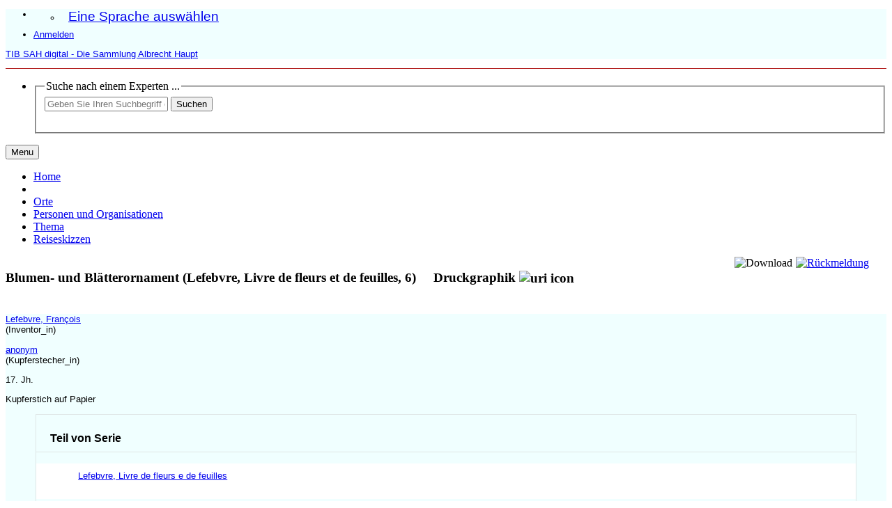

--- FILE ---
content_type: text/html;charset=UTF-8
request_url: https://sah.tib.eu/display/n3668
body_size: 7565
content:


<!DOCTYPE html>
<html lang="en">
    <head>

<meta charset="utf-8" />
<!-- Google Chrome Frame open source plug-in brings Google Chrome's open web technologies and speedy JavaScript engine to Internet Explorer-->
<meta http-equiv="X-UA-Compatible" content="IE=edge,chrome=1">
<meta name="viewport" content="width=device-width, initial-scale=1">


    	<title>Blumen- und Blätterornament (Lefebvre, Livre de fleurs et de feuilles, 6) - Druckgraphik</title>



<!-- vitro base styles (application-wide) -->
<link rel="stylesheet" href="/css/vitro.css" />

<link rel="stylesheet" href="/css/individual/individual-property-groups.css?version=a31a" />
<link rel="stylesheet" href="/css/individual/individual.css?version=a31a" />
<link rel="stylesheet" href="/css/jquery_plugins/qtip/jquery.qtip.min.css?version=a31a" media="print" onload="this.media='all'; this.onload=null;"/>

<link rel="stylesheet" href="/css/edit.css" />
<link rel="stylesheet" href="/themes/gesah/css/screen.css?nocache=1" />

<script>
var i18nStrings = {
    allCapitalized: 'Alle',
};
</script>
<script type="text/javascript" src="/js/jquery-1.12.4.min.js"></script>
<script type="text/javascript" src="/js/jquery-migrate-1.4.1.js"></script>
<script type="text/javascript" src="/js/vitroUtils.js"></script>

<!--[if lt IE 9]>
<script type="text/javascript" src="/js/html5.js"></script>
<![endif]-->

<script src="/themes/gesah/bootstrap/js/bootstrap.min.js"></script>
<script type="text/javascript">
	$(document).ready(function(){
        $('#nav-wrapper').height($("#nav").height());

		$('#nav').affix({
			offset: {
				top: $('header').height()
			}
		});

        $( window ).resize(function() {
            $('#nav-wrapper').height($("#nav").height());
        });

    });
</script>

<script type="text/javascript" src="/js/amplify/amplify.store.min.js?version=a31a"></script>
    <script type="application/ld+json">
        [
             
            {
              "@context": "https://schema.org/",
              "@type": "ImageObject",
              "contentUrl": "https://sah.tib.eu/iiif/2/89140527788%5Econtent%5Estreams%5Emaster_00000001.tif/full/!2048,1366/0/default.jpg",
              "license": "https://creativecommons.org/publicdomain/mark/1.0/",
              "creditText": "Technische Informationsbibliothek (TIB)",
              "acquireLicensePage": "https://sah.tib.eu/images_and_metadata",
              "copyrightNotice": "Technische Informationsbibliothek (TIB)",
              "creator": {
                "@type": "Organization",
                "name": "Technische Informationsbibliothek (TIB)"
               }
            }
             ,
            {
              "@context": "https://schema.org/",
              "@type": "ImageObject",
              "contentUrl": "https://sah.tib.eu/iiif/2/89140527788%5Econtent%5Estreams%5Emaster_00000002.tif/full/!2048,1366/0/default.jpg",
              "license": "https://creativecommons.org/publicdomain/mark/1.0/",
              "creditText": "Technische Informationsbibliothek (TIB)",
              "acquireLicensePage": "https://sah.tib.eu/images_and_metadata",
              "copyrightNotice": "Technische Informationsbibliothek (TIB)",
              "creator": {
                "@type": "Organization",
                "name": "Technische Informationsbibliothek (TIB)"
               }
            }
             ,
            {
              "@context": "https://schema.org/",
              "@type": "ImageObject",
              "contentUrl": "https://sah.tib.eu/iiif/2/89140527788%5Econtent%5Estreams%5Emaster_00000003.tif/full/!2048,1366/0/default.jpg",
              "license": "https://creativecommons.org/publicdomain/mark/1.0/",
              "creditText": "Technische Informationsbibliothek (TIB)",
              "acquireLicensePage": "https://sah.tib.eu/images_and_metadata",
              "copyrightNotice": "Technische Informationsbibliothek (TIB)",
              "creator": {
                "@type": "Organization",
                "name": "Technische Informationsbibliothek (TIB)"
               }
            }
        ]
    </script>

<script type="text/javascript" src="/js/jquery_plugins/qtip/jquery.qtip.min.js?version=a31a"></script> 

    <meta tag="description" content="Die Druckgraphik mit dem Titel &quot;Blumen- und Blätterornament (Lefebvre, Livre de fleurs et de feuilles, 6)&quot; wurde geschaffen von Lefebvre, François (Inventor_in) anonym (Kupferstecher_in) 17. Jh. Kupferstich auf Papier" />
<!--[if (gte IE 6)&(lte IE 8)]>
<script type="text/javascript" src="/js/selectivizr.js"></script>
<![endif]-->

<link rel="alternate" type="application/rdf+xml" href="/individual/n3668/n3668.rdf" /> 

<link rel="shortcut icon" type="image/x-icon" href="/themes/gesah/images/favicon.png">

    </head>
    
    <body class="display" onload="">
		<header id="branding" role="banner"   style="border-bottom: 1px solid #AF1414;" -->

<div class="container">
    <div class="row">
        <div>

<nav role="navigation">
    <ul id="header-nav" role="list">
<li><ul class="language-dropdown">  <li id="language-menu"><a id="lang-link" href="#" title="Eine Sprache auswählen">Eine Sprache auswählen</a><ul class="sub_menu">

            <li status="selected">
                	<a href="/selectLocale?selection=de_DE" title="Sprache wählen -- Deutsch">Deutsch (Deutschland)</a>
            </li>

            <li >
                	<a href="/selectLocale?selection=en_US" title="Sprache wählen -- English">English (United States)</a>
            </li>
    </ul>
</li></ul></li>

<script type="text/javascript">
var i18nStringsLangMenu = {
    selectLanguage: "Eine Sprache auswählen"
};

var langParamRegex = /lang=([^&]+)/;

function checkForLangParameter() {
    let currentURL = window.location.href;
    return currentURL.match(langParamRegex);
}

function updateLangParamIfExists(langValue) {
    let match = checkForLangParameter();

    if (match) {
        let currentURL = window.location.href;
        let updatedURL = currentURL.replace(langParamRegex, 'lang=' + langValue);
        window.history.replaceState({}, document.title, updatedURL);
    }
}

function handleLanguageLinkClick(event, langValue) {
    updateLangParamIfExists(langValue);
}

var languageLinks = document.querySelectorAll('a[href*="selectLocale?selection="]');
languageLinks.forEach(function(link) {
    var langValue = link.getAttribute('href').split('selectLocale?selection=')[1].split('&')[0];
    link.addEventListener('click', function(event) {
        handleLanguageLinkClick(event, langValue);
    });
});

</script>


            <li role="listitem"><a class="log-out" title="Administrationszugang - Anmeldung" href="/authenticate?return=true">Anmelden</a></li>
    </ul>
</nav>
<p class="vivo-logo" style="background:url(/images/logo.svg) 0 0 no-repeat;"><a title="VIVO | verbinden teilen entdecken" href="/"><span class="displace">TIB SAH digital - Die Sammlung Albrecht Haupt</span></a></p>
        </div>
    </div>
</div>
		</header>

<div id="developerPanel" > </div>
<script>
    developerAjaxUrl = '/admin/developerAjax'
    developerCssLinks = ["/css/developer/developerPanel.css", "/js/jquery-ui/css/smoothness/jquery-ui-1.12.1.css"]
</script>





<div id="nav-wrapper">
    <div id="nav">
        <div class="container">
            <nav class="navbar navbar-default">
                    <div class="navbar-header pull-right">
                        <ul class="nav pull-left">
                            <li>

<section id="search" role="region">
    <fieldset>
        <legend>Suche nach einem Experten ...</legend>

        <form id="search-form" action="/search" name="search" role="search" accept-charset="UTF-8" method="GET"> 
            <div id="search-field">
                <input type="text" name="querytext" class="search-vivo" placeholder="Geben Sie Ihren Suchbegriff ein"  value="" autocapitalize="off" />
                <input type="submit" value="Suchen" class="search">
                <input type="radio" value="limit-to:cultural-object" name="filters_limit-to" form="search-form" style="display:none;" checked="checked">
            </div>
        </form>
    </fieldset>
</section>
        
                            </li>
                        </ul>
                    </div>

                <button class="navbar-toggle pull-left" type="button" data-toggle="collapse" data-target="#navbarContent" aria-controls="navbarContent" aria-expanded="false" aria-label="Toggle navigation">
                    <span class="button-label">Menu</span>
                    <div class="button-bars">
                        <span class="icon-bar"></span>
                        <span class="icon-bar"></span>
                        <span class="icon-bar"></span>
                    </div>
                </button>

                <div class="collapse navbar-collapse navbar-left" id="navbarContent">
                    <ul id="main-nav" role="list" class="nav navbar-nav mr-auto mt-2 mt-md-0">
                        <li class="nav-item" role="listitem" ><a href="/" title="Home Menüpunkt" class="nav-link">Home</a></li>
                        <li class="nav-item" role="listitem" ><a href="/sitemap" title="  Menüpunkt" class="nav-link"> </a></li>
                        <li class="nav-item" role="listitem" ><a href="/orte" title="Orte Menüpunkt" class="nav-link">Orte</a></li>
                        <li class="nav-item" role="listitem" ><a href="/personen" title="Personen und Organisationen Menüpunkt" class="nav-link">Personen und Organisationen</a></li>
                        <li class="nav-item" role="listitem" ><a href="/thema" title="Thema Menüpunkt" class="nav-link">Thema</a></li>
                        <li class="nav-item" role="listitem" ><a href="/travel_sketches" title="Reiseskizzen Menüpunkt" class="nav-link">Reiseskizzen</a></li>
                    </ul>
                </div>
            </nav>
        </div>
    </div>
</div>


		<div id="wrapper-content" role="main" class="container">        
			<!--[if lte IE 8]>
			<noscript>
				<p class="ie-alert">This site uses HTML elements that are not recognized by Internet Explorer 8 and below in the absence of JavaScript. As a result, the site will not be rendered appropriately. To correct this, please either enable JavaScript, upgrade to Internet Explorer 9, or use another browser. Here are the <a href="http://www.enable-javascript.com"  title="java script instructions">instructions for enabling JavaScript in your web browser</a>.</p>
			</noscript>
			<![endif]-->

        
			


<section id="individual-intro" class="vcard" role="region" >

    <!-- start section individual-info -->
    <section id="individual-info"  role="region">


        <div style="float: right;"><a href="/contact"><img src="/images/icons/mail.svg" title="Rückmeldung" width="30"></a></div>
            <!-- Download button -->
            <div onclick="downloadImage()" style="float: right; margin-right: 5px;"><img title="Download" src="/images/icons/down-arrow.svg?v=2" width="30"></div>
        <header style="float: left">
                <h1 class="fn" itemprop="name">
    Blumen- und Blätterornament (Lefebvre, Livre de fleurs et de feuilles, 6)

        <span class="display-title">Druckgraphik</span>
                    <span id="iconControlsVitro"><img id="uriIcon" title="https://sah.tib.eu/individual/n3668" class="middle" src="/images/individual/uriIcon.gif" alt="uri icon"/></span>
                </h1>
        </header>

    </section> <!-- individual-info -->
</section> <!-- individual-intro -->

    <script type="text/javascript" async>
        function exportLIDO() {
			var payload = {
			    resource_id: "https://sah.tib.eu/individual/n3668"
			};
			var body = JSON.stringify( payload );
			fetch("/api/rest/1/cultural_object/lido_export",
			{
			    method: "POST",
				headers: {
					'Accept': '*/*',
					'Content-Type': 'application/json;charset=UTF-8'
				},
			    body: body
			})
			.then(function(res){ return res.json(); })
            .then(function(data){ var dialog = document.createElement("dialog");
                document.body.appendChild(dialog)
                var text = document.createTextNode(data.lido);
                dialog.style.setProperty('white-space', 'pre');
                dialog.appendChild(text);
                dialog.showModal();
            })

        }

        function exportRDF() {
			var payload = {
			    resource_id: "https://sah.tib.eu/individual/n3668"
			};
			var body = JSON.stringify( payload );
			fetch("/api/rest/1/cultural_object/graph_export",
			{
			    method: "POST",
				headers: {
					'Accept': '*/*',
					'Content-Type': 'application/json;charset=UTF-8'
				},
			    body: body
			})
			.then(function(res){ return res.json(); })
            .then(function(data){ var dialog = document.createElement("dialog");
                document.body.appendChild(dialog)
                var text = document.createTextNode(data.cultural_object_graph);
                dialog.style.setProperty('white-space', 'pre');
                dialog.appendChild(text);
                dialog.showModal();
            })

        }
    </script>

<!-- Property group menu or tabs -->
    <div id="property-and-image">
        <div class="row">
            <div class="col-md-4">
	            <div class="co-short-description">
					            <p>
                <a href="/display/n36229">Lefebvre, François</a><br>
                (Inventor_in)
                
            </p>
            <p>
                <a href="/display/n50498">anonym</a><br>
                (Kupferstecher_in)
                
            </p>
        17. Jh.
        
                    <p>             Kupferstich auf Papier</p>

								
				</div>
	            <div style="overflow: auto; overflow-x: hidden; height: 65vh">

<div id="property-group-notabs">
    <div class="row">
        <div class="col-md-12 tab-content">

                    <div id="TeilebeziehungGroup"
                         class="tab-pane active"
                         role="tabpanel">
                            <h2 id="Teilebeziehung" pgroup="tabs" class="hidden">Teilebeziehung</h2>


            <article class="property" role="article">
                    <h3 id="is_part_of_series" title="">Teil von Serie   </h3>
                <ul class="property-list" role="list" id="is_part_of_series-Series-List" displayLimit="5">
         <li role="listitem">

<a href="/display/n115074" title="Name">Lefebvre, Livre de fleurs e de feuilles</a>
    </li>
                </ul>
            </article> <!-- end property -->
                    </div>

                    <div id="IdentifizierungGroup"
                         class="tab-pane active"
                         role="tabpanel">
                            <h2 id="Identifizierung" pgroup="tabs" class="hidden">Identifizierung</h2>


            <article class="property" role="article">
                    <h3 id="current_inventory_number" title="">Aktuelle Inventar-Nr.   </h3>
                <ul class="property-list" role="list" id="current_inventory_number-noRangeClass-List" displayLimit="5">
    <li role="listitem">


    	kl F GR 1: 4   
    </li>
                </ul>
            </article> <!-- end property -->

            <article class="property" role="article">
                    <h3 id="former_inventory_number" title="">Alte Inventar-Nr.   </h3>
                <ul class="property-list" role="list" id="former_inventory_number-noRangeClass-List" displayLimit="5">
    <li role="listitem">


    	XVIId 10   
    </li>
    <li role="listitem">


    	kl F GR 1   
    </li>
                </ul>
            </article> <!-- end property -->

            <article class="property" role="article">
                    <h3 id="has_object_category_generic_term" title="">Sachgruppe (Oberbegriff)   </h3>
                <ul class="property-list" role="list" id="has_object_category_generic_term-Object_Category_Generic_Term-List" displayLimit="5">
         <li role="listitem">

<a href="/display/n9607" title="Name">Angewandte Kunst/Kunstgewerbe</a>
    </li>
    <li role="listitem">

<a href="/display/n1692" title="Name">Ornament</a>
    </li>
                </ul>
            </article> <!-- end property -->

            <article class="property" role="article">
                    <h3 id="has_geographic_assignment" title="">Geographische Einordnung   </h3>
                <ul class="property-list" role="list" id="has_geographic_assignment-Geographic_Assingment-List" displayLimit="5">
         <li role="listitem">

<a href="/individual?uri=http%3A%2F%2Fontology.tib.eu%2Fgesah%2FFrench" title="Name">Französisch</a>
    </li>
                </ul>
            </article> <!-- end property -->
                    </div>

                    <div id="EntstehungGroup"
                         class="tab-pane active"
                         role="tabpanel">
                            <h2 id="Entstehung" pgroup="tabs" class="hidden">Entstehung</h2>


            <article class="property" role="article">
                    <h3 id="output_of_creation" title="">Schöpfung   </h3>
                <ul class="property-list" role="list" id="output_of_creation-Creation-List" displayLimit="5">
         <li role="listitem">

    <div class="listViewCard">
            <p>
                <a href="/display/n36229">Lefebvre, François</a><br>
                (Inventor_in) 
            </p>
    </div>
    </li>
                </ul>
            </article> <!-- end property -->

            <article class="property" role="article">
                    <h3 id="output_of_production" title="">Herstellung   </h3>
                <ul class="property-list" role="list" id="output_of_production-Production-List" displayLimit="5">
         <li role="listitem">

    <div class="listViewCard">
            <p>
                <a href="/display/n50498">anonym</a><br>
                (Kupferstecher_in) 
            </p>
        17. Jh.
                    <p>             Kupferstich auf Papier</p>
    </div>
    </li>
                </ul>
            </article> <!-- end property -->
                    </div>

                    <div id="BeschreibungGroup"
                         class="tab-pane active"
                         role="tabpanel">
                            <h2 id="Beschreibung" pgroup="tabs" class="hidden">Beschreibung</h2>


            <article class="property" role="article">
                    <h3 id="has_measurements" title="">Maße   </h3>
                <ul class="property-list" role="list" id="has_measurements-Measurement-List" displayLimit="5">
         <li role="listitem">

            Träger:                         47,9 cm
 x 32,0 cm

    </li>
    <li role="listitem">

            Blatt:                         19,0 cm
 x 14,5 cm

    </li>
                </ul>
            </article> <!-- end property -->

            <article class="property" role="article">
                    <h3 id="has_mark_designation" title="">Sammlermarke   </h3>
                <ul class="property-list" role="list" id="has_mark_designation-Mark_Designation-List" displayLimit="5">
         <li role="listitem">

            <a href="/display/n59357">GB [C?B], nicht identifiziert</a>
        <br />
        (auf dem Verso)<br />
            <a href="http://www.marquesdecollections.fr/detail.cfm/marque/5894" target="_blank" >L.373</a>
        <br />
    </li>
                </ul>
            </article> <!-- end property -->

            <article class="property" role="article">
                    <h3 id="description" title="">Beschreibung   </h3>
                <ul class="property-list" role="list" id="description-noRangeClass-List" displayLimit="5">
    <li role="listitem">


    	Das Blatt ist rundherum beschnitten.   
    </li>
                </ul>
            </article> <!-- end property -->
                    </div>

                    <div id="DokumentationGroup"
                         class="tab-pane active"
                         role="tabpanel">
                            <h2 id="Dokumentation" pgroup="tabs" class="hidden">Dokumentation</h2>


            <article class="property" role="article">
                    <h3 id="object_of_preservation" title="">Erhaltungsmaßnahme   </h3>
                <ul class="property-list" role="list" id="object_of_preservation-Preservation_Activity-List" displayLimit="5">
         <li role="listitem">

        <b>Präventive Maßnahme</b><br />
            <p>
                <a href="/display/n3212">Technische Informationsbibliothek (TIB)</a><br>
                (Restaurator_in) 
            </p>
        <b>Maßnahme:</b> Umbettung<br />
		<a href="/display/n4088">Hannover</a>, 
            <span class="listDateTime">2019</span>

		<br />
    </li>
    <li role="listitem">

        <b>Präventive Maßnahme</b><br />
            <p>
                <a href="/display/n13081">Hochschule für angewandte Wissenschaft und Kunst</a><br>
                (Restaurator_in) 
            </p>
        <b>Maßnahme:</b> Oberflächenreinigung<br />
		<a href="/display/n20837">Hildesheim</a>, 
            <span class="listDateTime">2017</span>

		<br />
        Kommentar: maschinell
        <br />
    </li>
                </ul>
            </article> <!-- end property -->

            <article class="property" role="article">
                    <h3 id="has_current_holding_institution" title="">aktuell aufbewahrende Institution   </h3>
                <ul class="property-list" role="list" id="has_current_holding_institution-Organization-List" displayLimit="5">
         <li role="listitem">

        <a href="/display/n3212">Technische Informationsbibliothek (TIB)</a>
            , <a href="/display/n4088">Hannover</a>
        <br />
    </li>
                </ul>
            </article> <!-- end property -->
                    </div>

                    <div id="Werkbeziehung_formalGroup"
                         class="tab-pane active"
                         role="tabpanel">
                            <h2 id="Werkbeziehung_formal" pgroup="tabs" class="hidden">Werkbeziehung Formal</h2>


            <article class="property" role="article">
                    <h3 id="is_part_of_collection" title="">Teilbestand   </h3>
                <ul class="property-list" role="list" id="is_part_of_collection-Collection-List" displayLimit="5">
         <li role="listitem">

<a href="/display/n34774" title="Name">Graphische Einzelblätter</a>
    </li>
                </ul>
            </article> <!-- end property -->
                    </div>

                    <div id="anderesGroup"
                         class="tab-pane active"
                         role="tabpanel">
                            <h2 id="anderes" pgroup="tabs" class="hidden">Anderes</h2>


            <article class="property" role="article">
                    <h3 id="metadata_right" title="">Lizenz der Metadaten   </h3>
                <ul class="property-list" role="list" id="metadata_right-Right-List" displayLimit="5">
         <li role="listitem">

<a href="/display/n25518" title="Name">Technische Informationsbibliothek (TIB), CC0 1.0 Universal (Public Domain Dedication)</a>
    </li>
                </ul>
            </article> <!-- end property -->
                    </div>
        </div>
    </div>
</div>
<script>
    var individualLocalName = "n3668";
</script>



            	</div>
            </div>
            
            <div class="col-md-8">
                <div id="viewer" style="height: 65vh"></div>
		<div class="license-statement">
		  Technische Informationsbibliothek (TIB), Public Domain Mark 1.0
		</div>
            </div>
        </div>
    </div>
<!--
    collectionMode:       true,
    collectionRows:       3,
    collectionTileSize:   1024,
    collectionTileMargin: 56,
-->

    <script type="text/javascript" async>
    
        function loadScript(src) {
            return new Promise(function (resolve, reject) {
                var el;
                el = document.createElement('script');
                el.src = src;
                el.onload = resolve;
                el.onerror = reject;
                document.head.appendChild(el);
            });
        }
        
        loadScript("/seadragon/openseadragon.min.js").then(successOpenSeaDragonLoad);
        
        var viewer;
 
        function successOpenSeaDragonLoad(result) {
          viewer = OpenSeadragon({
              id: "viewer",
              prefixUrl: "/seadragon/images/",
              sequenceMode:         true,
              showReferenceStrip:   true,
              showRotationControl: true,
              // Enable touch rotation on tactile devices
              gestureSettingsTouch: {
                  pinchRotate: true
              },
              tileSources: [
              "https://sah.tib.eu/iiif/2/89140527788%5Econtent%5Estreams%5Emaster_00000001.tif/info.json", "https://sah.tib.eu/iiif/2/89140527788%5Econtent%5Estreams%5Emaster_00000002.tif/info.json", "https://sah.tib.eu/iiif/2/89140527788%5Econtent%5Estreams%5Emaster_00000003.tif/info.json"
              ]
          });
        }

        var imageDownloadUrls = [
            "https://sah.tib.eu/iiif/2/89140527788%5Econtent%5Estreams%5Emaster_00000001.tif/full/full/0/default.tif", "https://sah.tib.eu/iiif/2/89140527788%5Econtent%5Estreams%5Emaster_00000002.tif/full/full/0/default.tif", "https://sah.tib.eu/iiif/2/89140527788%5Econtent%5Estreams%5Emaster_00000003.tif/full/full/0/default.tif"
        ];

        function downloadImage() {
            window.location = imageDownloadUrls[viewer.currentPage()];
        }
    </script>


    <script>
        var individualRdfUrl = '/individual/n3668/n3668.rdf';
    </script>
<script>
    var i18nStringsUriRdf = {
        shareProfileUri: 'Die URI für dieses Profil teilen',
        viewRDFProfile: 'Profil in RDF-Format anzeigen',
        closeString: 'schließen'
    };
    var i18nStrings = {
        displayLess: 'weniger Ergebnisse anzeigen',
        displayMoreEllipsis: '... mehr',
        showMoreContent: 'Zeige mehr Inhalt',
    };

</script>

    







<script type="text/javascript">
    i18n_confirmDelete = "Sind Sie sicher, dass Sie das Foto löschen wollen?";
</script>

        </div>
		
<footer role="contentinfo">
    <div class="row">
        <div class="col-md-12">
            <div class="container">
                <div class="row">
                    <div class="col-md-4">
                        <p class="footer-heading"><a target="_blank" href="contact">Kontakt</a></p>
                        <p><a href="/about_page" title="Über TIB SAH digital">Über TIB SAH digital</a></p>
                        <p><a rel="me" href="https://fedihum.org/@sah">Folgen Sie uns auf Mastodon</a></p>
                    </div>
                    <div class="col-md-4">
						<p class="footer-heading">Rechtliches</p>
   						<p><a href="/images_and_metadata" title="Bilder und Metadaten">Bilder und Metadaten</a></p>
   						<p><a href="/impressum" title="Impressum">Impressum</a></p>
						<p><a href="/dataprotection" title="Datenschutz">Datenschutz</a></p>
                    </div>
                    <div class="col-md-4">
   						<p class="footer-heading">Technische Informationen</p>
   						<p>
	                        <a href="http://vivoweb.org" target="_blank" title="Powered by Vitro">Powered by <strong>Vitro</strong></a>
                        </p>
                    </div>
                </div>
                <div class="row">
                    <div class="bottom-logos">
					    <div class="col-md-4">
			              <a href="https://tib.eu/" target="_blank"><img src="/themes/gesah/images/tib-logo.svg" alt="TIB – Leibniz-Informationszentrum Technik und Naturwissenschaften Universitätsbibliothek"></a>
			            </div>
			            <div class="col-md-4">
			              <a href="https://www.uni-hannover.de" target="_blank"> <img src="/themes/gesah/images/luh_logo.svg" alt="Leibniz Universität Hannover"></a>
			            </div>
			            <div class="col-md-4">
			              <a href="https://www.dfg.de" target="_blank"><img src="/themes/gesah/images/dfg_logo_schriftzug_weiss.svg" alt="Deutsche Forschungsgemeinschaft"></a>
					    </div>
			 		</div>
                </div>
            </div>
        </div>
    </div>
    <script type="text/javascript">
        window.cookieconsent_options = {
            learnMore: 'Weitere Informationen.',
            dismiss: 'OK',
            message: 'Diese Webseite verwendet Cookies, um die Bedienfreundlichkeit zu erhöhen.',
            link: 'https://www.tib.eu/de/service/datenschutz/'
        };
    </script>
    
</footer>


<script type="text/javascript" src="/js/imageUpload/imageUploadUtils.js?version=a31a" async></script>
<script type="text/javascript" src="/js/individual/moreLessController.js?version=47e7" async></script>
<script type="text/javascript" src="/js/individual/individualUriRdf.js?version=a31a" async></script>
<script type="text/javascript" src="/js/languageMenuUtils.js?version=a31a"></script>
<script type="text/javascript" src="/js/developer/developerPanel.js?version=a31a"></script>
<script type="text/javascript" src="/js/jquery-ui/js/jquery-ui-1.12.1.min.js?version=a31a"></script>
<script type="text/javascript" src="/js/developer/FileSaver.js?version=a31a"></script>
<script defer type="text/javascript" src="/js/developer/translations.js?version=a31a"></script>
<script async type="text/javascript" src="/themes/gesah/js/cookieConsent.js?version=68d9"></script>

<!-- Matomo -->
<script>
    var _paq = window._paq = window._paq || [];
    /* tracker methods like "setCustomDimension" should be called before "trackPageView" */
    _paq.push(["disableCookies"]);
    _paq.push(['trackPageView']);
    _paq.push(['enableLinkTracking']);
    (function() {
        var u="//support.tib.eu/piwik/";
        _paq.push(['setTrackerUrl', u+'matomo.php']);
        _paq.push(['setSiteId', '45']);
        var d=document, g=d.createElement('script'), s=d.getElementsByTagName('script')[0];
        g.async=true; g.src=u+'matomo.js'; s.parentNode.insertBefore(g,s);
    })();
</script>
<!-- End Matomo Code -->

    </body>
</html>